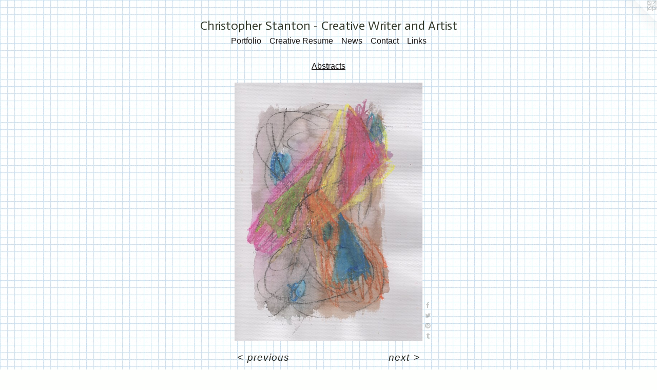

--- FILE ---
content_type: text/html;charset=utf-8
request_url: https://christopher-stanton.com/artwork/4833607-Oprah%27s%20Big%20Give%20No.%201.html
body_size: 4457
content:
<!doctype html><html class="no-js a-image mobile-title-align--center has-mobile-menu-icon--left l-simple p-artwork has-page-nav mobile-menu-align--center has-wall-text "><head><meta charset="utf-8" /><meta content="IE=edge" http-equiv="X-UA-Compatible" /><meta http-equiv="X-OPP-Site-Id" content="1195" /><meta http-equiv="X-OPP-Revision" content="6565" /><meta http-equiv="X-OPP-Locke-Environment" content="production" /><meta http-equiv="X-OPP-Locke-Release" content="v0.0.141" /><title>Christopher Stanton - Creative Writer and Artist</title><link rel="canonical" href="https://christopher-stanton.com/artwork/4833607-Oprah%27s%20Big%20Give%20No%2e%201.html" /><meta content="website" property="og:type" /><meta property="og:url" content="https://christopher-stanton.com/artwork/4833607-Oprah%27s%20Big%20Give%20No%2e%201.html" /><meta property="og:title" content="Oprah's Big Give No. 1" /><meta content="width=device-width, initial-scale=1" name="viewport" /><link type="text/css" rel="stylesheet" href="//cdnjs.cloudflare.com/ajax/libs/normalize/3.0.2/normalize.min.css" /><link type="text/css" rel="stylesheet" media="only all" href="//maxcdn.bootstrapcdn.com/font-awesome/4.3.0/css/font-awesome.min.css" /><link type="text/css" rel="stylesheet" media="not all and (min-device-width: 600px) and (min-device-height: 600px)" href="/release/locke/production/v0.0.141/css/small.css" /><link type="text/css" rel="stylesheet" media="only all and (min-device-width: 600px) and (min-device-height: 600px)" href="/release/locke/production/v0.0.141/css/large-simple.css" /><link type="text/css" rel="stylesheet" media="not all and (min-device-width: 600px) and (min-device-height: 600px)" href="/r17661898870000006565/css/small-site.css" /><link type="text/css" rel="stylesheet" media="only all and (min-device-width: 600px) and (min-device-height: 600px)" href="/r17661898870000006565/css/large-site.css" /><link type="text/css" rel="stylesheet" media="only all and (min-device-width: 600px) and (min-device-height: 600px)" href="//fonts.googleapis.com/css?family=Actor:400" /><link type="text/css" rel="stylesheet" media="not all and (min-device-width: 600px) and (min-device-height: 600px)" href="//fonts.googleapis.com/css?family=Actor:400&amp;text=Christope%20San-vWdA" /><script>window.OPP = window.OPP || {};
OPP.modernMQ = 'only all';
OPP.smallMQ = 'not all and (min-device-width: 600px) and (min-device-height: 600px)';
OPP.largeMQ = 'only all and (min-device-width: 600px) and (min-device-height: 600px)';
OPP.downURI = '/x/1/9/5/1195/.down';
OPP.gracePeriodURI = '/x/1/9/5/1195/.grace_period';
OPP.imgL = function (img) {
  !window.lazySizes && img.onerror();
};
OPP.imgE = function (img) {
  img.onerror = img.onload = null;
  img.src = img.getAttribute('data-src');
  //img.srcset = img.getAttribute('data-srcset');
};</script><script src="/release/locke/production/v0.0.141/js/modernizr.js"></script><script src="/release/locke/production/v0.0.141/js/masonry.js"></script><script src="/release/locke/production/v0.0.141/js/respimage.js"></script><script src="/release/locke/production/v0.0.141/js/ls.aspectratio.js"></script><script src="/release/locke/production/v0.0.141/js/lazysizes.js"></script><script src="/release/locke/production/v0.0.141/js/large.js"></script><script src="/release/locke/production/v0.0.141/js/hammer.js"></script><script>if (!Modernizr.mq('only all')) { document.write('<link type="text/css" rel="stylesheet" href="/release/locke/production/v0.0.141/css/minimal.css">') }</script><style>.media-max-width {
  display: block;
}

@media (min-height: 5012px) {

  .media-max-width {
    max-width: 2550.0px;
  }

}

@media (max-height: 5012px) {

  .media-max-width {
    max-width: 50.86919350242234vh;
  }

}</style><!-- Global Site Tag (gtag.js) - Google Analytics --><script async="" src="https://www.googletagmanager.com/gtag/js?id=G-FWZ68G1SF4"></script><script>window.dataLayer = window.dataLayer || [];function gtag(){dataLayer.push(arguments)};gtag('js', new Date());gtag('config', 'G-FWZ68G1SF4');</script></head><body><a class=" logo hidden--small" href="http://otherpeoplespixels.com/ref/christopher-stanton.com" title="Website by OtherPeoplesPixels" target="_blank"></a><header id="header"><a class=" site-title" href="/home.html"><span class=" site-title-text u-break-word">Christopher Stanton - Creative Writer and Artist</span><div class=" site-title-media"></div></a><a id="mobile-menu-icon" class="mobile-menu-icon hidden--no-js hidden--large"><svg viewBox="0 0 21 17" width="21" height="17" fill="currentColor"><rect x="0" y="0" width="21" height="3" rx="0"></rect><rect x="0" y="7" width="21" height="3" rx="0"></rect><rect x="0" y="14" width="21" height="3" rx="0"></rect></svg></a></header><nav class=" hidden--large"><ul class=" site-nav"><li class="nav-item nav-home "><a class="nav-link " href="/home.html">Home</a></li><li class="nav-item expanded nav-museum "><a class="nav-link " href="/section/7201.html">Portfolio</a><ul><li class="nav-gallery nav-item expanded "><a class="nav-link " href="/artwork/4804382-About%20Me%20.html">About Me </a></li><li class="nav-gallery nav-item expanded "><a class="nav-link " href="/section/479880-New%20Stuff%21%20.html">New Stuff! </a></li><li class="nav-gallery nav-item expanded "><a class="nav-link " href="/section/480165-Show%20Pics%20and%20Publications.html">Show Pics</a></li><li class="nav-gallery nav-item expanded "><a class="nav-link " href="/section/542279-Dandelion%20Crossing%20.html">Dandelion Crossing </a></li><li class="nav-gallery nav-item expanded "><a class="nav-link " href="/section/146019-Nick%20Pope.html">Nick Pope</a></li><li class="nav-gallery nav-item expanded "><a class="nav-link " href="/section/497266-Novels%20and%20Short%20Stories%20.html">Kings of the Earth </a></li><li class="nav-gallery nav-item expanded "><a class="nav-link " href="/section/7303-Surfers.html">Surfers</a></li><li class="nav-gallery nav-item expanded "><a class="nav-link " href="/section/15586-The%20Island%20of%20Misfit%20Toys.html">The Island of Misfit Toys</a></li><li class="nav-gallery nav-item expanded "><a class="nav-link " href="/section/509894-LGBT%20Heroes.html">LGBT Heroes</a></li><li class="nav-gallery nav-item expanded "><a class="nav-link " href="/section/7304-Portraits.html">Portraits</a></li><li class="nav-gallery nav-item expanded "><a class="nav-link " href="/section/503510-Folks%20You%20May%20Know%20.html">Folks You May Know </a></li><li class="nav-gallery nav-item expanded "><a class="nav-link " href="/section/503277-Early%20Color%20Portraits%20%282004-05%29.html">Early Color Portraits (2004-05)</a></li><li class="nav-gallery nav-item expanded "><a class="nav-link " href="/section/502251-Black%20and%20White%20Portraits%20.html">Black and White Portraits</a></li><li class="nav-gallery nav-item expanded "><a class="nav-link " href="/section/455136-Wrestlers.html">Wrestlers</a></li><li class="nav-gallery nav-item expanded "><a class="nav-link " href="/section/110334-Figure%20Studies%20and%20Nudes.html">Figure Studies and Nudes</a></li><li class="nav-gallery nav-item expanded "><a class="nav-link " href="/section/490733-Landscapes%20.html">Landscapes</a></li><li class="nav-gallery nav-item expanded "><a class="nav-link " href="/section/230175-Rocky%20Paintings%20.html">Rocky Paintings </a></li><li class="nav-gallery nav-item expanded "><a class="nav-link " href="/section/359712-Jazz%20Singers%20and%20Musicians%20.html">Jazz Singers and Musicians </a></li><li class="nav-gallery nav-item expanded "><a class="nav-link " href="/section/469943-Tough%20Guys%20of%20Hockey.html">Tough Guys of Hockey</a></li><li class="nav-gallery nav-item expanded "><a class="nav-link " href="/section/97759-For%20My%20Father%2c%20Who%20Died%20in%20a%20Motocross%20Accident.html">For My Father, Who Died in a Motocross Accident</a></li><li class="nav-gallery nav-item expanded "><a class="selected nav-link " href="/section/7305-Abstracts.html">Abstracts</a></li><li class="nav-gallery nav-item expanded "><a class="nav-link " href="/section/511828-Large%20Abstracts%202006-07.html">Large Abstracts </a></li><li class="nav-gallery nav-item expanded "><a class="nav-link " href="/section/469122-Men%20of%201977.html">Men of 1977</a></li><li class="nav-gallery nav-item expanded "><a class="nav-link " href="/section/436582-Krombacher%20Ad%20Campaign.html">Krombacher Ad Campaign</a></li><li class="nav-gallery nav-item expanded "><a class="nav-link " href="/section/23531-Collaborations.html">Collaborations</a></li><li class="nav-gallery nav-item expanded "><a class="nav-link " href="/section/175209-Collaborations%20with%20Sesper.html">Collaborations with Sesper</a></li><li class="nav-gallery nav-item expanded "><a class="nav-link " href="/section/441133-Millennial%20Kingdom.html">Millennial Kingdom</a></li></ul></li><li class="nav-item nav-pdf1 "><a target="_blank" class="nav-link " href="//img-cache.oppcdn.com/fixed/1195/assets/p7dxqjYFyOm_NcjF.pdf">Creative Resume</a></li><li class="nav-news nav-item "><a class="nav-link " href="/news.html">News</a></li><li class="nav-item nav-contact "><a class="nav-link " href="/contact.html">Contact</a></li><li class="nav-links nav-item "><a class="nav-link " href="/links.html">Links</a></li></ul></nav><div class=" content"><nav class=" hidden--small" id="nav"><header><a class=" site-title" href="/home.html"><span class=" site-title-text u-break-word">Christopher Stanton - Creative Writer and Artist</span><div class=" site-title-media"></div></a></header><ul class=" site-nav"><li class="nav-item nav-home "><a class="nav-link " href="/home.html">Home</a></li><li class="nav-item expanded nav-museum "><a class="nav-link " href="/section/7201.html">Portfolio</a><ul><li class="nav-gallery nav-item expanded "><a class="nav-link " href="/artwork/4804382-About%20Me%20.html">About Me </a></li><li class="nav-gallery nav-item expanded "><a class="nav-link " href="/section/479880-New%20Stuff%21%20.html">New Stuff! </a></li><li class="nav-gallery nav-item expanded "><a class="nav-link " href="/section/480165-Show%20Pics%20and%20Publications.html">Show Pics</a></li><li class="nav-gallery nav-item expanded "><a class="nav-link " href="/section/542279-Dandelion%20Crossing%20.html">Dandelion Crossing </a></li><li class="nav-gallery nav-item expanded "><a class="nav-link " href="/section/146019-Nick%20Pope.html">Nick Pope</a></li><li class="nav-gallery nav-item expanded "><a class="nav-link " href="/section/497266-Novels%20and%20Short%20Stories%20.html">Kings of the Earth </a></li><li class="nav-gallery nav-item expanded "><a class="nav-link " href="/section/7303-Surfers.html">Surfers</a></li><li class="nav-gallery nav-item expanded "><a class="nav-link " href="/section/15586-The%20Island%20of%20Misfit%20Toys.html">The Island of Misfit Toys</a></li><li class="nav-gallery nav-item expanded "><a class="nav-link " href="/section/509894-LGBT%20Heroes.html">LGBT Heroes</a></li><li class="nav-gallery nav-item expanded "><a class="nav-link " href="/section/7304-Portraits.html">Portraits</a></li><li class="nav-gallery nav-item expanded "><a class="nav-link " href="/section/503510-Folks%20You%20May%20Know%20.html">Folks You May Know </a></li><li class="nav-gallery nav-item expanded "><a class="nav-link " href="/section/503277-Early%20Color%20Portraits%20%282004-05%29.html">Early Color Portraits (2004-05)</a></li><li class="nav-gallery nav-item expanded "><a class="nav-link " href="/section/502251-Black%20and%20White%20Portraits%20.html">Black and White Portraits</a></li><li class="nav-gallery nav-item expanded "><a class="nav-link " href="/section/455136-Wrestlers.html">Wrestlers</a></li><li class="nav-gallery nav-item expanded "><a class="nav-link " href="/section/110334-Figure%20Studies%20and%20Nudes.html">Figure Studies and Nudes</a></li><li class="nav-gallery nav-item expanded "><a class="nav-link " href="/section/490733-Landscapes%20.html">Landscapes</a></li><li class="nav-gallery nav-item expanded "><a class="nav-link " href="/section/230175-Rocky%20Paintings%20.html">Rocky Paintings </a></li><li class="nav-gallery nav-item expanded "><a class="nav-link " href="/section/359712-Jazz%20Singers%20and%20Musicians%20.html">Jazz Singers and Musicians </a></li><li class="nav-gallery nav-item expanded "><a class="nav-link " href="/section/469943-Tough%20Guys%20of%20Hockey.html">Tough Guys of Hockey</a></li><li class="nav-gallery nav-item expanded "><a class="nav-link " href="/section/97759-For%20My%20Father%2c%20Who%20Died%20in%20a%20Motocross%20Accident.html">For My Father, Who Died in a Motocross Accident</a></li><li class="nav-gallery nav-item expanded "><a class="selected nav-link " href="/section/7305-Abstracts.html">Abstracts</a></li><li class="nav-gallery nav-item expanded "><a class="nav-link " href="/section/511828-Large%20Abstracts%202006-07.html">Large Abstracts </a></li><li class="nav-gallery nav-item expanded "><a class="nav-link " href="/section/469122-Men%20of%201977.html">Men of 1977</a></li><li class="nav-gallery nav-item expanded "><a class="nav-link " href="/section/436582-Krombacher%20Ad%20Campaign.html">Krombacher Ad Campaign</a></li><li class="nav-gallery nav-item expanded "><a class="nav-link " href="/section/23531-Collaborations.html">Collaborations</a></li><li class="nav-gallery nav-item expanded "><a class="nav-link " href="/section/175209-Collaborations%20with%20Sesper.html">Collaborations with Sesper</a></li><li class="nav-gallery nav-item expanded "><a class="nav-link " href="/section/441133-Millennial%20Kingdom.html">Millennial Kingdom</a></li></ul></li><li class="nav-item nav-pdf1 "><a target="_blank" class="nav-link " href="//img-cache.oppcdn.com/fixed/1195/assets/p7dxqjYFyOm_NcjF.pdf">Creative Resume</a></li><li class="nav-news nav-item "><a class="nav-link " href="/news.html">News</a></li><li class="nav-item nav-contact "><a class="nav-link " href="/contact.html">Contact</a></li><li class="nav-links nav-item "><a class="nav-link " href="/links.html">Links</a></li></ul><footer><div class=" copyright">© CHRIS STANTON</div><div class=" credit"><a href="http://otherpeoplespixels.com/ref/christopher-stanton.com" target="_blank">Website by OtherPeoplesPixels</a></div></footer></nav><main id="main"><div class=" page clearfix media-max-width"><h1 class="parent-title title"><a href="/section/7201.html" class="root title-segment hidden--small">Portfolio</a><span class=" title-sep hidden--small"> &gt; </span><a class=" title-segment" href="/section/7305-Abstracts.html">Abstracts</a></h1><div class=" media-and-info"><div class=" page-media-wrapper media"><a class=" page-media" title="Oprah's Big Give No. 1" href="/artwork/4833606-Oprah%27s%20Big%20Give%20No%2e%203.html" id="media"><img data-aspectratio="2550/3509" class="u-img " alt="Abstract painting and drawing by Christopher Stanton" src="//img-cache.oppcdn.com/fixed/1195/assets/j4OfA2rNq5_Mhy9h.jpg" srcset="//img-cache.oppcdn.com/img/v1.0/s:1195/t:QkxBTksrVEVYVCtIRVJF/p:12/g:tl/o:2.5/a:50/q:90/2550x3509-j4OfA2rNq5_Mhy9h.jpg/2550x3509/44ea80b858b4af7343de48403a24e07b.jpg 2550w,
//img-cache.oppcdn.com/img/v1.0/s:1195/t:QkxBTksrVEVYVCtIRVJF/p:12/g:tl/o:2.5/a:50/q:90/984x4096-j4OfA2rNq5_Mhy9h.jpg/984x1354/79d65d70c88243fab5dd9ccce6d6ab39.jpg 984w,
//img-cache.oppcdn.com/img/v1.0/s:1195/t:QkxBTksrVEVYVCtIRVJF/p:12/g:tl/o:2.5/a:50/q:90/2520x1220-j4OfA2rNq5_Mhy9h.jpg/886x1220/25f7d14b1404d0a6e219b70241d7771d.jpg 886w,
//img-cache.oppcdn.com/img/v1.0/s:1195/t:QkxBTksrVEVYVCtIRVJF/p:12/g:tl/o:2.5/a:50/q:90/640x4096-j4OfA2rNq5_Mhy9h.jpg/640x880/e60b42ad1df9384d9395aad660f0c9c4.jpg 640w,
//img-cache.oppcdn.com/img/v1.0/s:1195/t:QkxBTksrVEVYVCtIRVJF/p:12/g:tl/o:2.5/a:50/q:90/1640x830-j4OfA2rNq5_Mhy9h.jpg/603x830/a460cfe1f7822d7178f7f44e85350215.jpg 603w,
//img-cache.oppcdn.com/img/v1.0/s:1195/t:QkxBTksrVEVYVCtIRVJF/p:12/g:tl/o:2.5/a:50/q:90/1400x720-j4OfA2rNq5_Mhy9h.jpg/523x720/59e1c8697d4d54b204e448548a7c0edb.jpg 523w,
//img-cache.oppcdn.com/img/v1.0/s:1195/t:QkxBTksrVEVYVCtIRVJF/p:12/g:tl/o:2.5/a:50/q:90/984x588-j4OfA2rNq5_Mhy9h.jpg/427x588/df64069353c863ca5fe35528624146ef.jpg 427w,
//img-cache.oppcdn.com/fixed/1195/assets/j4OfA2rNq5_Mhy9h.jpg 348w" sizes="(max-device-width: 599px) 100vw,
(max-device-height: 599px) 100vw,
(max-width: 348px) 348px,
(max-height: 480px) 348px,
(max-width: 427px) 427px,
(max-height: 588px) 427px,
(max-width: 523px) 523px,
(max-height: 720px) 523px,
(max-width: 603px) 603px,
(max-height: 830px) 603px,
(max-width: 640px) 640px,
(max-height: 880px) 640px,
(max-width: 886px) 886px,
(max-height: 1220px) 886px,
(max-width: 984px) 984px,
(max-height: 1354px) 984px,
2550px" /></a><a class=" zoom-corner" style="display: none" id="zoom-corner"><span class=" zoom-icon fa fa-search-plus"></span></a><div class="share-buttons a2a_kit social-icons hidden--small" data-a2a-title="Oprah's Big Give No. 1" data-a2a-url="https://christopher-stanton.com/artwork/4833607-Oprah%27s%20Big%20Give%20No%2e%201.html"><a class="u-img-link a2a_button_facebook share-button "><span class="facebook social-icon fa-facebook fa "></span></a><a class="u-img-link share-button a2a_button_twitter "><span class="twitter fa-twitter social-icon fa "></span></a><a class="u-img-link a2a_button_pinterest share-button "><span class="fa-pinterest social-icon pinterest fa "></span></a><a class="u-img-link a2a_button_tumblr share-button "><span class="fa-tumblr social-icon tumblr fa "></span></a></div></div><div class=" info border-color"><div class=" wall-text border-color"><div class=" wt-item wt-title">Oprah's Big Give No. 1</div><div class=" wt-item wt-media">Water Soluble Crayon on Paper</div><div class=" wt-item wt-dimensions">9" by 12"</div><div class=" wt-item wt-date">April 2008</div><div class=" wt-item wt-price"><a class=" button" href="https://www.paypal.com/cgi-bin/webscr?amount=50.00&amp;bn=PP-BuyNowBF&amp;business=cobbler3%40yahoo.com&amp;cancel_return=%2Fartwork%2F4833607-Oprah%2527s%2520Big%2520Give%2520No%252e%25201.html&amp;charset=ISO&amp;cmd=_xclick&amp;currency_code=USD&amp;item_name=Oprah%20No.%201&amp;item_number=Oprah%27s%20Big%20Give%20No.%201&amp;return=%2Fartwork%2F4833607-Oprah%2527s%2520Big%2520Give%2520No%252e%25201.html" rel="nofollow">$50</a></div></div><div class=" page-nav hidden--small border-color clearfix"><a class=" prev" id="artwork-prev" href="/artwork/4833611-Oprah%27s%20Big%20Give%20No%2e%202.html">&lt; <span class=" m-hover-show">previous</span></a> <a class=" next" id="artwork-next" href="/artwork/4833606-Oprah%27s%20Big%20Give%20No%2e%203.html"><span class=" m-hover-show">next</span> &gt;</a></div></div></div><div class="share-buttons a2a_kit social-icons hidden--large" data-a2a-title="Oprah's Big Give No. 1" data-a2a-url="https://christopher-stanton.com/artwork/4833607-Oprah%27s%20Big%20Give%20No%2e%201.html"><a class="u-img-link a2a_button_facebook share-button "><span class="facebook social-icon fa-facebook fa "></span></a><a class="u-img-link share-button a2a_button_twitter "><span class="twitter fa-twitter social-icon fa "></span></a><a class="u-img-link a2a_button_pinterest share-button "><span class="fa-pinterest social-icon pinterest fa "></span></a><a class="u-img-link a2a_button_tumblr share-button "><span class="fa-tumblr social-icon tumblr fa "></span></a></div></div></main></div><footer><div class=" copyright">© CHRIS STANTON</div><div class=" credit"><a href="http://otherpeoplespixels.com/ref/christopher-stanton.com" target="_blank">Website by OtherPeoplesPixels</a></div></footer><div class=" modal zoom-modal" style="display: none" id="zoom-modal"><style>@media (min-aspect-ratio: 2550/3509) {

  .zoom-media {
    width: auto;
    max-height: 3509px;
    height: 100%;
  }

}

@media (max-aspect-ratio: 2550/3509) {

  .zoom-media {
    height: auto;
    max-width: 2550px;
    width: 100%;
  }

}
@supports (object-fit: contain) {
  img.zoom-media {
    object-fit: contain;
    width: 100%;
    height: 100%;
    max-width: 2550px;
    max-height: 3509px;
  }
}</style><div class=" zoom-media-wrapper"><img onerror="OPP.imgE(this);" onload="OPP.imgL(this);" data-src="//img-cache.oppcdn.com/fixed/1195/assets/j4OfA2rNq5_Mhy9h.jpg" data-srcset="//img-cache.oppcdn.com/img/v1.0/s:1195/t:QkxBTksrVEVYVCtIRVJF/p:12/g:tl/o:2.5/a:50/q:90/2550x3509-j4OfA2rNq5_Mhy9h.jpg/2550x3509/44ea80b858b4af7343de48403a24e07b.jpg 2550w,
//img-cache.oppcdn.com/img/v1.0/s:1195/t:QkxBTksrVEVYVCtIRVJF/p:12/g:tl/o:2.5/a:50/q:90/984x4096-j4OfA2rNq5_Mhy9h.jpg/984x1354/79d65d70c88243fab5dd9ccce6d6ab39.jpg 984w,
//img-cache.oppcdn.com/img/v1.0/s:1195/t:QkxBTksrVEVYVCtIRVJF/p:12/g:tl/o:2.5/a:50/q:90/2520x1220-j4OfA2rNq5_Mhy9h.jpg/886x1220/25f7d14b1404d0a6e219b70241d7771d.jpg 886w,
//img-cache.oppcdn.com/img/v1.0/s:1195/t:QkxBTksrVEVYVCtIRVJF/p:12/g:tl/o:2.5/a:50/q:90/640x4096-j4OfA2rNq5_Mhy9h.jpg/640x880/e60b42ad1df9384d9395aad660f0c9c4.jpg 640w,
//img-cache.oppcdn.com/img/v1.0/s:1195/t:QkxBTksrVEVYVCtIRVJF/p:12/g:tl/o:2.5/a:50/q:90/1640x830-j4OfA2rNq5_Mhy9h.jpg/603x830/a460cfe1f7822d7178f7f44e85350215.jpg 603w,
//img-cache.oppcdn.com/img/v1.0/s:1195/t:QkxBTksrVEVYVCtIRVJF/p:12/g:tl/o:2.5/a:50/q:90/1400x720-j4OfA2rNq5_Mhy9h.jpg/523x720/59e1c8697d4d54b204e448548a7c0edb.jpg 523w,
//img-cache.oppcdn.com/img/v1.0/s:1195/t:QkxBTksrVEVYVCtIRVJF/p:12/g:tl/o:2.5/a:50/q:90/984x588-j4OfA2rNq5_Mhy9h.jpg/427x588/df64069353c863ca5fe35528624146ef.jpg 427w,
//img-cache.oppcdn.com/fixed/1195/assets/j4OfA2rNq5_Mhy9h.jpg 348w" data-sizes="(max-device-width: 599px) 100vw,
(max-device-height: 599px) 100vw,
(max-width: 348px) 348px,
(max-height: 480px) 348px,
(max-width: 427px) 427px,
(max-height: 588px) 427px,
(max-width: 523px) 523px,
(max-height: 720px) 523px,
(max-width: 603px) 603px,
(max-height: 830px) 603px,
(max-width: 640px) 640px,
(max-height: 880px) 640px,
(max-width: 886px) 886px,
(max-height: 1220px) 886px,
(max-width: 984px) 984px,
(max-height: 1354px) 984px,
2550px" class="zoom-media lazyload hidden--no-js " alt="Abstract painting and drawing by Christopher Stanton" /><noscript><img class="zoom-media " alt="Abstract painting and drawing by Christopher Stanton" src="//img-cache.oppcdn.com/fixed/1195/assets/j4OfA2rNq5_Mhy9h.jpg" /></noscript></div></div><div class=" offline"></div><script src="/release/locke/production/v0.0.141/js/small.js"></script><script src="/release/locke/production/v0.0.141/js/artwork.js"></script><script>var a2a_config = a2a_config || {};a2a_config.prioritize = ['facebook','twitter','linkedin','googleplus','pinterest','instagram','tumblr','share'];a2a_config.onclick = 1;(function(){  var a = document.createElement('script');  a.type = 'text/javascript'; a.async = true;  a.src = '//static.addtoany.com/menu/page.js';  document.getElementsByTagName('head')[0].appendChild(a);})();</script><script>window.oppa=window.oppa||function(){(oppa.q=oppa.q||[]).push(arguments)};oppa('config','pathname','production/v0.0.141/1195');oppa('set','g','true');oppa('set','l','simple');oppa('set','p','artwork');oppa('set','a','image');oppa('rect','m','media','');oppa('send');</script><script async="" src="/release/locke/production/v0.0.141/js/analytics.js"></script><script src="https://otherpeoplespixels.com/static/enable-preview.js"></script></body></html>

--- FILE ---
content_type: text/css;charset=utf-8
request_url: https://christopher-stanton.com/r17661898870000006565/css/large-site.css
body_size: 542
content:
body {
  background-color: #FEFFFD;
  font-weight: normal;
  font-style: normal;
  font-family: "Verdana", "Geneva", sans-serif;
}

body {
  color: #22241e;
}

main a {
  color: #a00d58;
}

main a:hover {
  text-decoration: underline;
  color: #cf1172;
}

main a:visited {
  color: #cf1172;
}

.site-title, .mobile-menu-icon {
  color: #363c2f;
}

.site-nav, .mobile-menu-link, nav:before, nav:after {
  color: #1b1818;
}

.site-nav a {
  color: #1b1818;
}

.site-nav a:hover {
  text-decoration: none;
  color: #363030;
}

.site-nav a:visited {
  color: #1b1818;
}

.site-nav a.selected {
  color: #363030;
}

.site-nav:hover a.selected {
  color: #1b1818;
}

footer {
  color: #d6d6d6;
}

footer a {
  color: #a00d58;
}

footer a:hover {
  text-decoration: underline;
  color: #cf1172;
}

footer a:visited {
  color: #cf1172;
}

.title, .news-item-title, .flex-page-title {
  color: #1b1818;
}

.title a {
  color: #1b1818;
}

.title a:hover {
  text-decoration: none;
  color: #363030;
}

.title a:visited {
  color: #1b1818;
}

.hr, .hr-before:before, .hr-after:after, .hr-before--small:before, .hr-before--large:before, .hr-after--small:after, .hr-after--large:after {
  border-top-color: #8b927c;
}

.button {
  background: #a00d58;
  color: #FEFFFD;
}

.social-icon {
  background-color: #22241e;
  color: #FEFFFD;
}

.welcome-modal {
  background-color: #FFFFFF;
}

.share-button .social-icon {
  color: #22241e;
}

body {
  background-image: url(//static.otherpeoplespixels.com/images/backgrounds/grid1-2.jpg);
}

.site-title {
  font-family: "Actor", sans-serif;
  font-style: normal;
  font-weight: 400;
}

.site-nav {
  font-family: "Verdana", "Geneva", sans-serif;
  font-style: normal;
  font-weight: 400;
}

.section-title, .parent-title, .news-item-title, .link-name, .preview-placeholder, .preview-image, .flex-page-title {
  font-family: "Verdana", "Geneva", sans-serif;
  font-style: normal;
  font-weight: 400;
}

body {
  font-size: 19px;
}

.site-title {
  font-size: 24px;
}

.site-nav {
  font-size: 16px;
}

.title, .news-item-title, .link-name, .flex-page-title {
  font-size: 16px;
}

.border-color {
  border-color: hsla(80, 9.090909%, 12.941176%, 0.2);
}

.p-artwork .page-nav a {
  color: #22241e;
}

.p-artwork .page-nav a:hover {
  text-decoration: none;
  color: #22241e;
}

.p-artwork .page-nav a:visited {
  color: #22241e;
}

.wordy {
  text-align: left;
}

--- FILE ---
content_type: text/css;charset=utf-8
request_url: https://christopher-stanton.com/r17661898870000006565/css/small-site.css
body_size: 362
content:
body {
  background-color: #FEFFFD;
  font-weight: normal;
  font-style: normal;
  font-family: "Verdana", "Geneva", sans-serif;
}

body {
  color: #22241e;
}

main a {
  color: #a00d58;
}

main a:hover {
  text-decoration: underline;
  color: #cf1172;
}

main a:visited {
  color: #cf1172;
}

.site-title, .mobile-menu-icon {
  color: #363c2f;
}

.site-nav, .mobile-menu-link, nav:before, nav:after {
  color: #1b1818;
}

.site-nav a {
  color: #1b1818;
}

.site-nav a:hover {
  text-decoration: none;
  color: #363030;
}

.site-nav a:visited {
  color: #1b1818;
}

.site-nav a.selected {
  color: #363030;
}

.site-nav:hover a.selected {
  color: #1b1818;
}

footer {
  color: #d6d6d6;
}

footer a {
  color: #a00d58;
}

footer a:hover {
  text-decoration: underline;
  color: #cf1172;
}

footer a:visited {
  color: #cf1172;
}

.title, .news-item-title, .flex-page-title {
  color: #1b1818;
}

.title a {
  color: #1b1818;
}

.title a:hover {
  text-decoration: none;
  color: #363030;
}

.title a:visited {
  color: #1b1818;
}

.hr, .hr-before:before, .hr-after:after, .hr-before--small:before, .hr-before--large:before, .hr-after--small:after, .hr-after--large:after {
  border-top-color: #8b927c;
}

.button {
  background: #a00d58;
  color: #FEFFFD;
}

.social-icon {
  background-color: #22241e;
  color: #FEFFFD;
}

.welcome-modal {
  background-color: #FFFFFF;
}

.site-title {
  font-family: "Actor", sans-serif;
  font-style: normal;
  font-weight: 400;
}

nav {
  font-family: "Verdana", "Geneva", sans-serif;
  font-style: normal;
  font-weight: 400;
}

.wordy {
  text-align: left;
}

.site-title {
  font-size: 1.5rem;
}

footer .credit a {
  color: #22241e;
}

--- FILE ---
content_type: text/css; charset=utf-8
request_url: https://fonts.googleapis.com/css?family=Actor:400&text=Christope%20San-vWdA
body_size: -417
content:
@font-face {
  font-family: 'Actor';
  font-style: normal;
  font-weight: 400;
  src: url(https://fonts.gstatic.com/l/font?kit=wEOzEBbCkc5cO3ehXy4tUegd9GdeyuCYIJWowKo6GG4o_vtZ&skey=68222b0e89da6199&v=v18) format('woff2');
}
